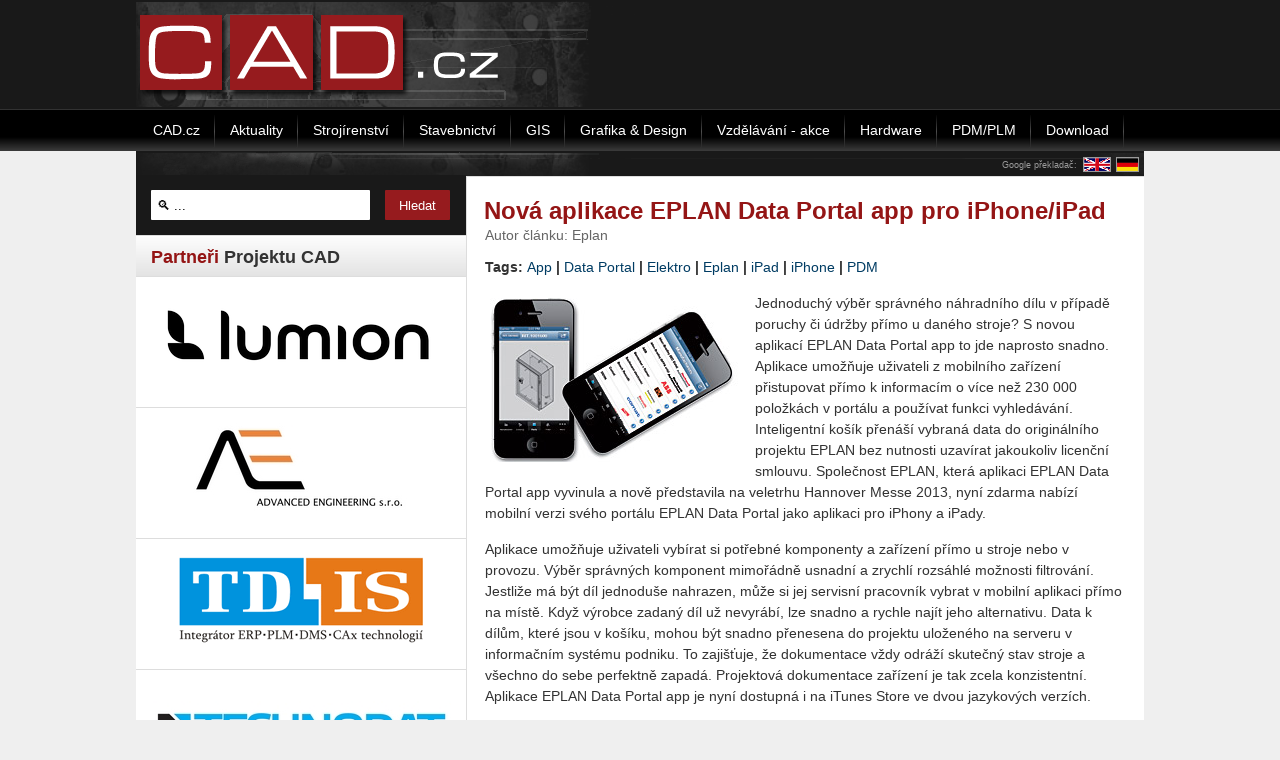

--- FILE ---
content_type: text/html; charset=utf-8
request_url: https://www.cad.cz/component/content/article/4213.html
body_size: 10062
content:

    <!DOCTYPE html PUBLIC "-//W3C//DTD XHTML 1.0 Transitional//EN" "http://www.w3.org/TR/xhtml1/DTD/xhtml1-transitional.dtd">
    <html xmlns="http://www.w3.org/1999/xhtml" xml:lang="cs-cz" lang="cs-cz" >
        <head>
              <base href="https://www.cad.cz/component/content/article/4213.html" />
  <meta http-equiv="content-type" content="text/html; charset=utf-8" />
  <meta name="robots" content="index, follow" />
  <meta name="keywords" content="PDM,Elektro,iPhone,iPad,Eplan,App,Data Portal" />
  <meta name="description" content="EPLAN vyvinul a představil na veletrhu Hannover Messe 2013 aplikaci EPLAN Data Portal." />
  <meta name="generator" content="Joomla! 1.5 - Open Source Content Management" />
  <title>Nová aplikace EPLAN Data Portal app pro iPhone/iPad</title>
  <link href="/favicon.ico" rel="shortcut icon" type="image/x-icon" />
  <link rel="stylesheet" href="/modules/mod_wssocialico/assets/css/wssocialico.css" type="text/css" />
  <link rel="stylesheet" href="/./plugins/content/bottombox/bbx_style.css" type="text/css" />
  <link rel="stylesheet" href="/modules/mod_related_items/assets/css/mod_related_items.css" type="text/css" />
  <script type="text/javascript" src="/media/system/js/mootools.js"></script>
  <script type="text/javascript" src="/media/system/js/caption.js"></script>
  <meta property="og:url" content="https://www.cad.cz/aktuality/77-aktuality/4213-nova-aplikace-eplan-data-portal-app-pro-iphoneipad.html" />
  <meta property="og:type" content="article" />
  <meta property="og:title" content="Nová aplikace EPLAN Data Portal app pro iPhone/iPad" />
  <meta property="og:description" content="Jednoduchý výběr správného náhradního dílu v případě poruchy či údržby přímo u daného stroje? S novou aplikací EPLAN Data Portal app to jde naprosto snadno. Aplikace umožňuje uživateli z mobilního zařízení přistupovat přímo k informacím o více než 230 000 položkách v portálu a používat funkci vyhledávání. Inteligentní košík přenáší vybraná data do originálního projektu EPLAN bez nutnosti uzavírat jakoukoliv licenční smlouvu. Společnost EPLAN, která aplikaci EPLAN Data Portal app vyvinula a nově představila na veletrhu Hannover Messe 2013, nyní zdarma nabízí mobilní verzi svého portálu EPLAN Data Portal jako aplikaci pro iPhony a iPady." />
  <meta property="og:image" content="https://www.cad.cz/images/stories/aktuality/2013/05/EPLAN_Data_Portal_App_1322.jpg" />

            
<link rel="shortcut icon" href="/images/favicon.ico" />
<link href="/templates/rt_versatility4_j15/css/style.css" rel="stylesheet" type="text/css" />
<link href="/templates/system/css/system.css" rel="stylesheet" type="text/css" />
<link href="/templates/system/css/general.css" rel="stylesheet" type="text/css" />
<style type="text/css">
	div.wrapper { margin: 0 auto; width: 1008px;padding:0;}
	#leftcol { width:330px;padding:0;}
	#rightcol { width:0px;padding:0;}
	#maincol { margin-left:330px;margin-right:0px;padding:0;}
	#mainblock {margin-left:0px;margin-right:0px;padding:0;}
	#leftbanner { width:0px;padding:0;}
	#rightbanner { width:0px;padding:0;}
	#moduleslider-size { height:220px;}
	#inset-block-left { width:0px;padding:0;}
	#inset-block-right { width:0px;padding:0;}
	#maincontent-block { margin-right:0px;margin-left:0px;padding:0;}
</style>	
<script type="text/javascript" src="/templates/rt_versatility4_j15/js/roksameheight.js"></script>   
<script type="text/javascript" src="/templates/rt_versatility4_j15/js/rokfonts.js"></script>
<script type="text/javascript">
	window.addEvent('domready', function() {
		var modules = ['module','moduletable', 'module-menu', 'module-hilite1', 'moduletable-hilite1', 'module-hilite2', 'moduletable-hilite2', 'module-hilite3', 'moduletable-hilite3', 'module-hilite4', 'moduletable-hilite4', 'module-hilite5', 'moduletable-hilite5', 'module-hilite6', 'moduletable-hilite6', 'module-hilite7', 'moduletable-hilite7', 'module-hilite8', 'moduletable-hilite8', 'module-hilite9', 'moduletable-hilite9', 'module-clean', 'moduletable-clean', 'submenu-block', 'moduletable_menu'];
		var header = "h3";
		RokBuildSpans(modules, header);
	});
</script>
<script type="text/javascript" src="/templates/rt_versatility4_j15/js/jquery.min.js"></script> 
<script>
    jQuery.noConflict();
</script><script src='https://www.google.com/recaptcha/api.js' async defer></script>			

<!-- 15.10.2024
<script async src="https://pagead2.googlesyndication.com/pagead/js/adsbygoogle.js"></script>
<script>
     (adsbygoogle = window.adsbygoogle || []).push({
          google_ad_client: "ca-pub-2826757030954706",
          enable_page_level_ads: true
     });
</script>
<script type="text/javascript">
jQuery(function () {
	jQuery(".banner-info").click(function () {
		//window.location = atob(jQuery(this).attr("data-info"));
		window.open(atob(jQuery(this).attr("data-info")));
	});
});
</script>
-->
        </head>
        <body id="ff-helvetica" class="f-default style7 menustyle4 noicon iehandle">
                        <!-- Begin Header -->
                            <div id="header-bar">
                    <div class="center">
                        <div id="leaderboard">
                            
                        </div>
                    </div>
                                            <div class="wrapper" class="wrapper_logo">
                                                                            <a href="/" class="nounder"><img src="/templates/rt_versatility4_j15/images/blank.gif" border="0" alt="" id="logo" /></a>
                                                <div id="headerblock-right"><div class="padding">
                                                                                                                                <div class="clr"></div>
                            </div></div>
                                                </div>
                                    </div>
                                                                            <div id="horiz-menu" class="splitmenu">
                                                            <div class="wrapper">
                                                                                                    <ul class="menutop"><li class="parent  item1"><a href="https://www.cad.cz/" class="topdaddy"><span>CAD.cz</span></a></li><li class="item41"><a href="/aktuality.html"><span>Aktuality</span></a></li><li class="item48"><a href="/strojirenstvi.html"><span>Strojírenství</span></a></li><li class="item47"><a href="/stavebnictvi.html"><span>Stavebnictví</span></a></li><li class="item44"><a href="/gis.html"><span>GIS</span></a></li><li class="item45"><a href="/grafika-design.html"><span>Grafika &amp; Design</span></a></li><li class="item49"><a href="/vzdelavani.html"><span>Vzdělávání - akce</span></a></li><li class="item46"><a href="/hardware.html"><span>Hardware</span></a></li><li class="item151"><a href="/pdmplm.html"><span>PDM/PLM</span></a></li><li class="item173"><a href="/download.html"><span>Download</span></a></li></ul>                                                                                                </div>
                                                    </div>
                                                                                                        <div class="div-spacer"></div>
                        <!-- End Header -->

            <div style="position:relative;" class="wrapper">

                <!-- Banner skyscraper-left -->
                                <!-- Banner skyscraper-left End-->

                <!-- Banner skyscraper-right -->
                                    <div class="skyscraper skyscraper-right">
                        
                    </div>
                                <!-- Banner skyscraper-right End-->

                                
                <!-- Begin Main Page -->
                <div id="mainblock">
                                        <div id="main-body">
                        <div style="height:25px; background: url(/templates/rt_versatility4_j15/images/style7/cad-lista-horni.png);">
                                                            <div style="text-align:right;padding: 5px 0 1px 0;">
                                    <table style="float:right;border:none;padding:0;margin:0;border-collapse: collapse;"><tr>
                                            <td style="vertical-align: middle;color:#999999;font-size:9px;">
                                                Google překladač: </td>
                                            <td style="padding:0 0 0 5px;"><a href="http://translate.google.cz/translate?u=http://www.cad.cz/component/content/article/4213.html&hl=cs&ie=CP1250&sl=cs&tl=en">
                                                    <img src="/images/en2.gif" alt="English" style="border:1px solid #999999;" />
                                                </a></td>

                                            <td style="padding:0 5px;"><a href="http://translate.google.cz/translate?u=http://www.cad.cz/component/content/article/4213.html&hl=cs&ie=CP1250&sl=cs&tl=de">
                                                    <img src="/images/de2.gif" alt="Deutsch" style="border:1px solid #999999;" />
                                                </a></td>

                                        </tr></table>
                                    <div class="cleaner"></div>
                                </div>
                                                    </div>

                        <!-- Begin Right Column -->
                                                <!-- End Right Column -->

                        <!-- Begin Left Column -->
                                                    <div id="leftcol">
                                <div class="main-height">
                                                                                                            		<div class="moduletable-hilite7">
					<form action="index.php" method="post">
	<div class="search-hilite7">
		<input name="searchword" id="mod_search_searchword" maxlength="22" alt="Hledat" class="inputbox-hilite7" type="text" size="22" value=" &#x1F50D; ..."  onblur="if(this.value=='') this.value=' &#x1F50D; ...';" onfocus="if(this.value==' &#x1F50D; ...') this.value='';" /><input type="submit" value="Hledat" class="button-hilite7" onclick="this.form.searchword.focus();"/>	</div>
	<input type="hidden" name="task"   value="search" />
	<input type="hidden" name="option" value="com_search" />
</form>		</div>
			<div class="moduletable fake_gap">
					<h3>Partneři Projektu CAD</h3>
					<span class="hid" style="font-size: 1px;">&nbsp;</span>		</div>
			<div class="moduletable">
					<div align="center"><!-- id=6592 --><a href="https://b.ccb.cz/inc/redirect.php?id=6592&amp;kam=https%3A%2F%2Fwww.lumion.cz%2F" rel="nofollow" target='_blank'><img src='https://b.ccb.cz/img/7a055977bbf4b66708e1b6a4e73b1b2d.png' alt='Lumion CZ/SK' border='0' /></a></div>		</div>
			<div class="moduletable">
					<div align="center"><!-- id=6407 --><a href="https://a.ccb.cz/inc/redirect.php?id=6407&amp;kam=http%3A%2F%2Fadvanced-eng.cz%2F" rel="nofollow" target='_blank'><img src='https://a.ccb.cz/img/9e3f48e48a17305205f5a1729cd4bf5b.jpg' alt='Advanced Engineering' border='0' /></a></div>		</div>
			<div class="moduletable">
					<div align="center"><!-- id=6408 --><a href="https://i.ccb.cz/inc/redirect.php?id=6408&amp;kam=https%3A%2F%2Ftd-is.cz%2F" rel="nofollow" target='_blank'><img src='https://i.ccb.cz/img/a66ba48f0666bbcf733d36b37e4c6d88.gif' alt='TD-IS' border='0' /></a></div>		</div>
			<div class="moduletable">
					<div align="center"><!-- id=6415 --><a href="https://b.ccb.cz/inc/redirect.php?id=6415&amp;kam=https%3A%2F%2Fwww.technodat.cz%2F" rel="nofollow" target='_blank'><img src='https://b.ccb.cz/img/4168c980ea9bb3d24a0cde7fdc4614cd.jpg' alt='Technodat' border='0' /></a></div>		</div>
			<div class="moduletable">
					<h3>Partneři webu</h3>
					<a href="http://www.4mcad.cz" title="Alternativa k AutoCAD">CAD programy 4M</a> <a href="http://www.systemonline.cz/rizeni-vyroby/" title="Plánování a řízení výroby"></a> <br /><a href="http://www.systemonline.cz/rizeni-vyroby/" title="Plánování a řízení výroby">Plánování a řízení výroby</a> <br /><a href="http://www.systemonline.cz/it-asset-management/" title="Správa majetku a řízení údržby, IT asset management">Správa majetku a řízení údržby</a>		</div>
	
                                </div>
                            </div>
                                                <!-- End Left Column -->

                        <!-- Begin Main Column -->
                        <div id="maincol">
                            <div class="main-height">
                                                                
                                
                                
                                                                        <div class="maincontent-surround"><div class="padding">
                                                <div id="maincontent-block">
                                            
                                            


  <table class="contentpaneopen">
<tr>
		<td class="contentheading" width="100%">
        <h1 class="contentheading">
				<a href="/aktuality/77-aktuality/4213-nova-aplikace-eplan-data-portal-app-pro-iphoneipad.html" class="contentpagetitle">
			Nová aplikace EPLAN Data Portal app pro iPhone/iPad</a>
		        </h1>

	</td>
				
		
					</tr>
</table>

<table class="contentpaneopen">
<tr>
	<td valign="top">
		<span class="small">
			Autor článku: Eplan		</span>
		&nbsp;&nbsp;
	</td>
</tr>



<tr>
<td valign="top">
<!-- #TAGSSTART --><p class="tags">Tags: <a href="/hledat/app.html?areas[]=jtags" >App</a> | <a href="/hledat/data+portal.html?areas[]=jtags" >Data Portal</a> | <a href="/hledat/elektro.html?areas[]=jtags" >Elektro</a> | <a href="/hledat/eplan.html?areas[]=jtags" >Eplan</a> | <a href="/hledat/ipad.html?areas[]=jtags" >iPad</a> | <a href="/hledat/iphone.html?areas[]=jtags" >iPhone</a> | <a href="/hledat/pdm.html?areas[]=jtags" >PDM</a></p><!-- #TAGSSTOP --><p><img style="margin-left: 5px; margin-right: 5px; float: left;" alt="EPLAN Data Portal App 1322" src="/images/stories/aktuality/2013/05/EPLAN_Data_Portal_App_1322.jpg" height="164" width="250" />Jednoduchý výběr správného náhradního dílu v případě poruchy či údržby přímo u daného stroje? S novou aplikací EPLAN Data Portal app to jde naprosto snadno. Aplikace umožňuje uživateli z mobilního zařízení přistupovat přímo k informacím o více než 230 000 položkách v portálu a používat funkci vyhledávání. Inteligentní košík přenáší vybraná data do originálního projektu EPLAN bez nutnosti uzavírat jakoukoliv licenční smlouvu. Společnost EPLAN, která aplikaci EPLAN Data Portal app vyvinula a nově představila na veletrhu Hannover Messe 2013, nyní zdarma nabízí mobilní verzi svého portálu EPLAN Data Portal jako aplikaci pro iPhony a iPady. </p>

<p>Aplikace umožňuje uživateli vybírat si potřebné komponenty a zařízení přímo u stroje nebo v provozu. Výběr správných komponent mimořádně usnadní a zrychlí rozsáhlé možnosti filtrování. Jestliže má být díl jednoduše nahrazen, může si jej servisní pracovník vybrat v mobilní aplikaci přímo na místě. Když výrobce zadaný díl už nevyrábí, lze snadno a rychle najít jeho alternativu. Data k dílům, které jsou v košíku, mohou být snadno přenesena do projektu uloženého na serveru v informačním systému podniku. To zajišťuje, že dokumentace vždy odráží skutečný stav stroje a všechno do sebe perfektně zapadá. Projektová dokumentace zařízení je tak zcela konzistentní. Aplikace EPLAN Data Portal app je nyní dostupná i na iTunes Store ve dvou jazykových verzích.</p>
<p><span style="color: #666699;"><strong>Pohodlná tvorba konfigurace</strong></span><br />Data komponent a zařízení poskytují významnou přidanou hodnotu už ve fázi návrhu konfigurace systému: kromě komerčních informací jsou v EPLAN Data Portal obsaženy také technické informace, např. makra a 3D výkresy pro konstrukci rozváděčových skříní. Jedním z významných přínosů pro uživatele aplikace je 3D prohlížeč. Nyní si uživatelé mohou komponenty prohlížet pohodlně ze všech stran a na obrazovce dotykového displeje je otáčet pohybem prstu. Konstruktéři mají veškerou vizuální podporu pro nalezení vhodné montážní pozice pro instalaci v navrhovaném rozváděči. To zaručuje vysokou efektivitu ve fázi vytváření konfigurace systému a navíc přináší výhodu v podobě uživatelské přívětivosti.</p>
<p><span style="color: #666699;"><strong>Výhody pro výrobce</strong></span><br />Nové aplikace pro EPLAN Data Portal představují další potenciál i pro výrobce komponent. Zaměstnanci obchodního oddělení mají přístup k informacím o svých produktech a mohou svým zákazníkům představit přínosy integrovaných inženýrských služeb. Skutečné komponenty s integrovanými daty, jako jsou podklady pro objednávku, výkresy, grafická prezentace výrobku a detailní technická data ve formátu EPLAN znamenají pro všechny skutečnou přidanou hodnotu. Vysoce kvalitní konstrukční data v portálu EPLAN Data Portal jsou výhodou pro dodavatele i spotřebitele - to je nezpochybnitelný obchodní argument.</p>
<p><span style="color: #666699;"><strong>Eplan &amp; Apps – příběh pokračuje</strong></span><br />EPLAN představil svou první mobilní aplikaci už před dvěma lety. Aplikace Info app a Eplanet app byly vyvinuty pro firemní časopis a jsou dostupné už ve dvou jazykových verzích jak pro Apple, tak i pro Android. Specialisté firmy EPLAN stále vyvíjejí další mobilní aplikace a tak se uživatelé mohou těšit na další novinky v tomto oboru.</p>
<p>Další informace a přímý odkaz na aplikace na <a title="Více o EPLAN Data Portal app" href="http://www.eplan.de/app">www.eplan.de/app</a>.</p><div style="clear:both;"><div class="banner-v-clanku"><div class="article-social">
            
    <dl>
        <dd class="rt-facebook"><div id="fb-root" style="z-index:1000;"></div>
<script>(function(d, s, id) {
  var js, fjs = d.getElementsByTagName(s)[0];
  if (d.getElementById(id)) return;
  js = d.createElement(s); js.id = id;
  js.src = "//connect.facebook.net/cs_CZ/all.js#xfbml=1";
  fjs.parentNode.insertBefore(js, fjs);
}(document, 'script', 'facebook-jssdk'));</script>
        <fb:like href="https://www.cad.cz/component/content/article/4213.html" layout="button_count" action="like" show_faces="true" colorscheme="light"></fb:like>
        </dd>

        <dd class="rt-twitter">
        <script>!function(d,s,id){var js,fjs=d.getElementsByTagName(s)[0],p=/^http:/.test(d.location)?'http':'https';if(!d.getElementById(id)){js=d.createElement(s);js.id=id;js.src=p+'://platform.twitter.com/widgets.js';fjs.parentNode.insertBefore(js,fjs);}}(document, 'script', 'twitter-wjs');</script>
            <a href="https://twitter.com/share" class="twitter-share-button" data-dnt="true" data-count="horizontal" data-text="" data-url="https://www.cad.cz/component/content/article/4213.html">Tweet</a>
        </dd>

        <dd class="rt-google">
            <script src="https://apis.google.com/js/platform.js" async defer></script>
            <g:plusone href="https://www.cad.cz/component/content/article/4213.html" size="medium"></g:plusone>
        </dd>

        <div class="clear"></div>
    </dl>

	<div class="linkedin-share">
		<script src="//platform.linkedin.com/in.js" type="text/javascript"> lang: cs_CZ</script>
		<script type="IN/Share"></script>
	</div>
    
    <div class="facebook-share">
        <div class="fb-share-button" data-href="https://www.cad.cz/component/content/article/4213.html" data-type="button"></div>        
    </div>
    
    <div class="clear"></div>
    
</div></div><br /><div style="clear:both;"></div><div class="bbx_container">

                    <div style="
                                    height: 22px;
                                    widht: 100%;
                                    background-color: #f7f7f7;
                                    border: 1px solid #dedede;
                                    color: #6a6a6a;
                                    font-weight: bold;
                                    padding: 2px 10px 0 5px;
                                    margin-top: 0px;
                    ">
                        Mohlo by vás zajímat:
                    </div>
                       <table>
                       <tr>
                           
                            <td  valign="center">
                                <b><ul class="relateditems">
<li class="mod_related_items_li">
     <div class="mod_related_items_img clear">
        <a href="/pdmplm/86-pdmplm/13710-onshape-od-ptc-vybran-pro-vyvoj-opakovane-pouzitelne-orbitalni-navratove-kapsle.html">
                 <img src="/images/stories/aktuality/2026/01/cad-background-onshape-aerospace-2604.jpg" style="width:200px;"/>    </a>
    </div>
    <div class="mod_related_items_a">
	<a href="/pdmplm/86-pdmplm/13710-onshape-od-ptc-vybran-pro-vyvoj-opakovane-pouzitelne-orbitalni-navratove-kapsle.html">
           
				Onshape od PTC vybrán pro vývoj opakovaně použitelné orbitální návratové kapsle</a>
    </div>
    <div class="perex" >
        PTC in­for­mu­je, že Re­di­tus Space, vý­rob­ní spo­leč­nost za­mě­ře­ná na po­sky­to­vá­ní udr­ži­te...     </div>    
        
      <div class="clear"></div> 
    
    
</li>
 
    
<li class="mod_related_items_li">
     <div class="mod_related_items_img clear">
        <a href="/aktuality/77-aktuality/13611-novy-software-a-nove-portfolio-eplan-platforma-2026.html">
                 <img src="/images/stories/aktuality/2025/11/Eplan_Plattform_2026-2545.jpg" style="width:200px;"/>    </a>
    </div>
    <div class="mod_related_items_a">
	<a href="/aktuality/77-aktuality/13611-novy-software-a-nove-portfolio-eplan-platforma-2026.html">
           
				Nový software a nové portfolio: Eplan Platforma 2026</a>
    </div>
    <div class="perex" >
        Nová Plat­for­ma Eplan 2026 je tady. Eplan se roz­ho­dl pro vý­znam­ný krok a&nbsp;kom­plet­ně pře­pra­co­val celou svoji pro­duk­to­vou na­bíd­ku tak, aby ještě více re­flek­to...     </div>    
        
      <div class="clear"></div> 
    
    
</li>
 
    
<li class="mod_related_items_li">
     <div class="mod_related_items_img clear">
        <a href="/pdmplm/86-pdmplm/13451-razorleaf-a-propel-software-partnery-v-integraci-plm.html">
                 <img src="/images/stories/aktuality/2025/07/razorleafpropel-2530.jpg" style="width:200px;"/>    </a>
    </div>
    <div class="mod_related_items_a">
	<a href="/pdmplm/86-pdmplm/13451-razorleaf-a-propel-software-partnery-v-integraci-plm.html">
           
				Razorleaf a Propel Software partnery v integraci PLM</a>
    </div>
    <div class="perex" >
        Pro­pel Software, tvůr­ce první plat­for­my pro sprá­vu hod­no­ty pro­duk­tů (PVM), která trans­for­mu­je způ­sob, jakým pod­ni­ky vy­tv...     </div>    
        
      <div class="clear"></div> 
    
    
</li>
 
    
<li class="mod_related_items_li">
     <div class="mod_related_items_img clear">
        <a href="/aktuality/77-aktuality/13438-ptc-predstavuje-program-pro-zacinajici-podniky-zamerene-na-letectvi-a-obranu.html">
                 <img src="/images/stories/aktuality/2025/07/aerospace-and-defense-startup-program-background-drone-2529.jpg" style="width:200px;"/>    </a>
    </div>
    <div class="mod_related_items_a">
	<a href="/aktuality/77-aktuality/13438-ptc-predstavuje-program-pro-zacinajici-podniky-zamerene-na-letectvi-a-obranu.html">
           
				PTC představuje program pro začínající podniky zaměřené na letectví a obranu</a>
    </div>
    <div class="perex" >
        PTC na kon­fe­ren­ci Re­in­dustri­a­li­ze Sum­mit 2025 ozná­mi­lo nový pro­gram pro za­čí­na...     </div>    
        
      <div class="clear"></div> 
    
    
</li>
 
    
<li class="mod_related_items_li">
     <div class="mod_related_items_img clear">
        <a href="/aktuality/77-aktuality/13321-az-6-mesicu-onshape-professional-zdarma.html">
                 <img src="/images/stories/aktuality/2025/05/Onshape-2519.jpg" style="width:200px;"/>    </a>
    </div>
    <div class="mod_related_items_a">
	<a href="/aktuality/77-aktuality/13321-az-6-mesicu-onshape-professional-zdarma.html">
           
				Až 6 měsíců Onshape Professional ZDARMA</a>
    </div>
    <div class="perex" >
        Za­re­gis­truj­te se do apli­ka­ce On­sha­pe s&nbsp;oka­mži­tým pří­stu­pem, žád­ným sta­ho­vá­ním/in­sta­la­cí, není vy­ža­do­vá­na kre­dit­ní karta. Nyní je skvě­lá pří­le­ži­...     </div>    
        
      <div class="clear"></div> 
    
    
</li>
 
    
<li class="mod_related_items_li">
     <div class="mod_related_items_img clear">
        <a href="/pdmplm/86-pdmplm/13265-ptc-na-hannover-messe-uvede-plm-s-umelou-inteligenci.html">
                 <img src="/images/stories/aktuality/2025/03/Windchill-ai-artificial-intelligence-collage-microchip-laptop-2513.jpg" style="width:200px;"/>    </a>
    </div>
    <div class="mod_related_items_a">
	<a href="/pdmplm/86-pdmplm/13265-ptc-na-hannover-messe-uvede-plm-s-umelou-inteligenci.html">
           
				PTC na Hannover Messe uvede PLM s umělou inteligencí</a>
    </div>
    <div class="perex" >
        PTC na ve­letr­hu Han­no­ver Messe 2025 před­sta­ví svého asi­s­ten­ta p...     </div>    
        
      <div class="clear"></div> 
    
    
</li>
 
    
<li class="mod_related_items_li">
     <div class="mod_related_items_img clear">
        <a href="/pdmplm/86-pdmplm/13170-autodesk-vault-integrovan-s-platformou-canvas-envision.html">
                 <img src="/images/stories/aktuality/2025/01/Canvas_GFX_Autodesk_Vault-2505.jpg" style="width:200px;"/>    </a>
    </div>
    <div class="mod_related_items_a">
	<a href="/pdmplm/86-pdmplm/13170-autodesk-vault-integrovan-s-platformou-canvas-envision.html">
           
				Autodesk Vault integrován s platformou Canvas Envision</a>
    </div>
    <div class="perex" >
        Can­vas GFX, po­sky­to­va­tel pro­po­je­ných zna­lost­ních ře­še­ní pro vý­rob­ní pod­ni­ky, ozná­mil novou in­te­gra­ci mezi plat­for­m...     </div>    
        
      <div class="clear"></div> 
    
    
</li>
 
    
<li class="mod_related_items_li">
     <div class="mod_related_items_img clear">
        <a href="/strojirenstvi/38-strojirenstvi/13129-eplan-a-siemens-umoznuji-bezproblemovou-interoperabilitu-dat-ve-strojirenstvi.html">
                 <img src="/images/stories/aktuality/2024/12/EPLAN_N0A8688-2452.jpg" style="width:200px;"/>    </a>
    </div>
    <div class="mod_related_items_a">
	<a href="/strojirenstvi/38-strojirenstvi/13129-eplan-a-siemens-umoznuji-bezproblemovou-interoperabilitu-dat-ve-strojirenstvi.html">
           
				EPLAN a Siemens umožňují bezproblémovou interoperabilitu dat ve strojírenství</a>
    </div>
    <div class="perex" >
        Si­e­mens a&nbsp;EPLAN ze­fek­tivňují kon­strukč­ní a&nbsp;vý­rob­ní pro­ce­sy pro zá­kaz­ní­ky v&nbsp;ob­las­ti vý­ro­by stro­jů a&nbsp;stroj­ních za­ří­ze­ní. Toho bude do­sa­...     </div>    
        
      <div class="clear"></div> 
    
    
</li>
 
    
<li class="mod_related_items_li">
     <div class="mod_related_items_img clear">
        <a href="/aktuality/77-aktuality/13120-digitalni-revoluce-v-transformatorovych-stanicich.html">
                 <img src="/images/stories/aktuality/2024/12/Aufmacher_fin.jpg_ico500--2451.jpg" style="width:200px;"/>    </a>
    </div>
    <div class="mod_related_items_a">
	<a href="/aktuality/77-aktuality/13120-digitalni-revoluce-v-transformatorovych-stanicich.html">
           
				Digitální revoluce v transformátorových stanicích</a>
    </div>
    <div class="perex" >
        Ob­last ener­ge­ti­ky je pod vel­kým tla­kem. Pro­vo­zo­va­te­lé dis­tri­buč­ních sou­stav v Ně­mec­ku po­tře­bu­jí rych­le trans­for­mo­vat stá­va­jí­cí in­frastruk­tu­ru podle...     </div>    
        
      <div class="clear"></div> 
    
    
</li>
 
    
<li class="mod_related_items_li">
     <div class="mod_related_items_img clear">
        <a href="/aktuality/77-aktuality/13116-navrh-kabelovych-tras-ve-3d.html">
                 <img src="/images/stories/aktuality/2024/12/Cable_proD_Screen-2451.jpg" style="width:200px;"/>    </a>
    </div>
    <div class="mod_related_items_a">
	<a href="/aktuality/77-aktuality/13116-navrh-kabelovych-tras-ve-3d.html">
           
				Návrh kabelových tras ve 3D</a>
    </div>
    <div class="perex" >
        Před­při­pra­ve­ná ka­be­láž z roz­vá­dě­če do stroj­ní­ho za­ří­ze­ní? Ve správ­ných dél­kách a s op­ti­mál­ně na­vr­že­nou tra­sou? Od září je to možné díky soft­wa­ru Eplan C...     </div>    
        
      <div class="clear"></div> 
    
    
</li>
</ul></b>
                            </td>
                </tr>
                </table>
                    
                    <div style="clear: both; height: 1px; margin-top: -1px; visible: none;"></div></div></td>
</tr>

</table>
<span class="article_separator">&nbsp;</span>

                                        </div>
                                    </div></div>
                                                                                                        </div>
                        </div>
                        <!-- End Main Column -->

                        <div class="clr"></div>
                    </div>
                    <!-- End Main Page -->

                                                                                        </div>

                </div>

            <!-- Begin Bottom Section -->
                                        <div id="bottom-menu"><div class="wrapper">
                            		<div class="moduletable">
					<ul id="mainlevel-bottom"><li><a href="/home/casopis-it-cad/kontakty-redakce.html" class="mainlevel-bottom" >Kontakty redakce CAD</a></li><li><a href="/home/cadnews.html" class="mainlevel-bottom" >Týdeník CADnews</a></li><li></li><li><a href="/kalendar-akci.html" class="mainlevel-bottom" >Kalendář akcí</a></li><li><a href="/home/ceniky-inzerce.html" class="mainlevel-bottom" >Ceník inzerce</a></li><li><a href="/home/casopis-it-cad.html" class="mainlevel-bottom" >Archív časopisu</a></li><li><a href="/trends.html" class="mainlevel-bottom" >Trends</a></li></ul>		</div>
	
                        </div></div>
                                                            <div id="bottom">
                                                        <div class="wrapper">
                                                            <div id="bottommodules" class="spacer">
                                                            </div>
                                        <div class="footer-module">
                                    		<div class="moduletable">
					<div align="center"> 	<p>| <a href="/aktuality.html?format=feed&type=rss">RSS</a> | <a href="http://www.systemonline.cz/" title="Ekonomické a informační systémy">Ekonomické a informační systémy</a> | <a href="http://www.hwforum.cz/">Hardware forum</a> | <a href="http://www.crmforum.cz/">CRM systémy</a> | <a href="http://www.erpforum.cz/">ERP systémy</a> | <a href="/pr">PR</a> |  <a href="/component/xmap/?sitemap=1">Sitemap</a> |  <a href="https://www.ccb.cz/zasady-ochrany-osobnich-udaju.html" target="_blank">Zásady ochrany osobních údajů</a> |</p> </div> <div align="center"> </div> <div align="center"><a href="/">CAD</a> - ISSN 1802-6168<br /><a href="https://www.grafika-tisk-brno.cz/webove-studio" target="_blank">Tvorba webových stránek</a> - Webservis © 2009 - 2025</div>		</div>
	
                                </div>
                                                        
                                                    </div>
                                        </div>
                                <!-- End Bottom Section -->


        <img src="//www.toplist.cz/dot.asp?id=49028" border="0" alt="" width="1" height="1" />

        

        <script>
            jQuery(function() {
                /*jQuery(window).scroll(function() {
                    offset = jQuery(window).scrollTop();
                    //var h = jQuery(window).height();
                    if (offset >= 185) {
                        jQuery('.skyscraper').css({top: (offset - 198) + 'px'});
                    } else if (offset < 185) {
                        jQuery('.skyscraper').css({top: '-11px'});
                    }
                });*/
            });
        </script>




<!-- skryto 21.3.24: -->

<!-- Cookie Consent by https://www.TermsFeed.com -->
<!--<script type="text/javascript" src="//www.termsfeed.com/public/cookie-consent/4.0.0/cookie-consent.js" charset="UTF-8"></script>-->
<!--
<script type="text/javascript" charset="UTF-8">
document.addEventListener('DOMContentLoaded', function () {
cookieconsent.run({"notice_banner_type":"simple","consent_type":"implied","palette":"light","language":"cs","page_load_consent_levels":["strictly-necessary","functionality","tracking","targeting"],"notice_banner_reject_button_hide":false,"preferences_center_close_button_hide":false,"page_refresh_confirmation_buttons":false,"website_name":"www.cad.cz","website_privacy_policy_url":"https://www.ccb.cz/zasady-ochrany-osobnich-udaju.html"});
});
</script>
-->

<!-- do 2.3.2023: -->
<!-- Unnamed script -->
<!--
        <script type="text/plain" cookie-consent="tracking">
  (function(i,s,o,g,r,a,m){i['GoogleAnalyticsObject']=r;i[r]=i[r]||function(){
  (i[r].q=i[r].q||[]).push(arguments)},i[r].l=1*new Date();a=s.createElement(o),
  m=s.getElementsByTagName(o)[0];a.async=1;a.src=g;m.parentNode.insertBefore(a,m)
  })(window,document,'script','//www.google-analytics.com/analytics.js','ga');

  ga('create', 'UA-152437-3', 'cad.cz');
ga('create', 'UA-15750419-11', 'auto', {'name': 'newTracker'});
ga('create', 'UA-60167397-2', 'auto', {'name': 'newTracker2'});

ga('require', 'displayfeatures');
  ga('send', 'pageview');
if (window.location.pathname == '/') {
var val = Math.floor(Math.random() * 10);
if (val>5) {
ga('newTracker.send', 'pageview');
}
if (val<5) {
ga('newTracker2.send', 'pageview');
}
}

</script>
-->
<!-- od 3.3.2023 do 31.5.2023: -->

<!-- Google tag (gtag.js) -->
<!--
<script async src="https://www.googletagmanager.com/gtag/js?id=UA-152437-3"></script>
<script>
  window.dataLayer = window.dataLayer || [];
  function gtag(){dataLayer.push(arguments);}
  gtag('js', new Date());

  gtag('config', 'UA-152437-3');
</script>
-->


<!-- od 31.5.2023 :

<!-- Google tag (gtag.js) -->
<script async src="https://www.googletagmanager.com/gtag/js?id=G-5FDX4Q28SY"></script>
<script>
  window.dataLayer = window.dataLayer || [];
  function gtag(){dataLayer.push(arguments);}
  gtag('js', new Date());

  gtag('config', 'G-5FDX4Q28SY');
</script>



<!-- end of Unnamed script-->

<noscript>Cookies management by <a href="https://www.termsfeed.com/cookie-consent/" rel="nofollow noopener">TermsFeed Cookie Consent</a></noscript>
<!-- End Cookie Consent by TermsFeed -->  


</body>
    </html>


	
	


--- FILE ---
content_type: text/html; charset=utf-8
request_url: https://accounts.google.com/o/oauth2/postmessageRelay?parent=https%3A%2F%2Fwww.cad.cz&jsh=m%3B%2F_%2Fscs%2Fabc-static%2F_%2Fjs%2Fk%3Dgapi.lb.en.2kN9-TZiXrM.O%2Fd%3D1%2Frs%3DAHpOoo_B4hu0FeWRuWHfxnZ3V0WubwN7Qw%2Fm%3D__features__
body_size: 165
content:
<!DOCTYPE html><html><head><title></title><meta http-equiv="content-type" content="text/html; charset=utf-8"><meta http-equiv="X-UA-Compatible" content="IE=edge"><meta name="viewport" content="width=device-width, initial-scale=1, minimum-scale=1, maximum-scale=1, user-scalable=0"><script src='https://ssl.gstatic.com/accounts/o/2580342461-postmessagerelay.js' nonce="zPwKRH5KOY9juzzvOPjZCQ"></script></head><body><script type="text/javascript" src="https://apis.google.com/js/rpc:shindig_random.js?onload=init" nonce="zPwKRH5KOY9juzzvOPjZCQ"></script></body></html>